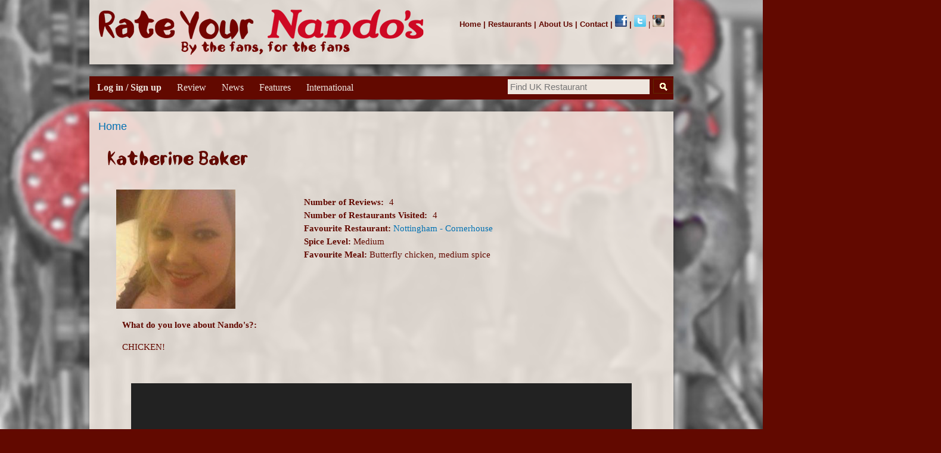

--- FILE ---
content_type: text/html; charset=utf-8
request_url: https://www.rateyournandos.com/users/katherine-baker
body_size: 13281
content:
<!DOCTYPE html>
<html lang="en" dir="ltr"

  xmlns:content="http://purl.org/rss/1.0/modules/content/"
  xmlns:dc="http://purl.org/dc/terms/"
  xmlns:foaf="http://xmlns.com/foaf/0.1/"
  xmlns:og="http://ogp.me/ns#"
  xmlns:rdfs="http://www.w3.org/2000/01/rdf-schema#"
  xmlns:sioc="http://rdfs.org/sioc/ns#"
  xmlns:sioct="http://rdfs.org/sioc/types#"
  xmlns:skos="http://www.w3.org/2004/02/skos/core#"
  xmlns:xsd="http://www.w3.org/2001/XMLSchema#">

<head>
  <meta http-equiv="Content-Type" content="text/html; charset=utf-8" />
<script src="https://www.recaptcha.net/recaptcha/api.js?hl=en" async="async" defer="defer"></script>
<meta about="/users/katherine-baker#me" typeof="foaf:Person" rel="foaf:account" resource="/users/katherine-baker" />
<meta about="/users/katherine-baker" property="foaf:name" content="Katherine Baker" />
<link rel="shortcut icon" href="https://www.rateyournandos.com/Images/chickenfavicon.ico" type="image/vnd.microsoft.icon" />
<link rel="image_src" href="https://www.rateyournandos.com/sites/default/files/pictures/users/picture-2881-1400512559.jpg" />
    <meta http-equiv="X-UA-Compatible" content="IE=edge,chrome=1">
    <meta name="MobileOptimized" content="width" />
    <meta name="HandheldFriendly" content="true" />
    <meta name="viewport" content="width=device-width, initial-scale=1.0" />
    <meta http-equiv="cleartype" content="on" />
  <title>Katherine Baker | Rate YOUR Nando's - The Nando's Review Website</title>
  <style type="text/css" media="all">
@import url("https://www.rateyournandos.com/modules/system/system.base.css?t6z0s8");
@import url("https://www.rateyournandos.com/modules/system/system.menus.css?t6z0s8");
@import url("https://www.rateyournandos.com/modules/system/system.messages.css?t6z0s8");
@import url("https://www.rateyournandos.com/modules/system/system.theme.css?t6z0s8");
</style>
<style type="text/css" media="all">
@import url("https://www.rateyournandos.com/sites/all/modules/jquery_update/replace/ui/themes/base/jquery.ui.core.css?t6z0s8");
@import url("https://www.rateyournandos.com/sites/all/modules/jquery_update/replace/ui/themes/base/jquery.ui.theme.css?t6z0s8");
@import url("https://www.rateyournandos.com/sites/all/modules/jquery_update/replace/ui/themes/base/jquery.ui.menu.css?t6z0s8");
@import url("https://www.rateyournandos.com/sites/all/modules/jquery_update/replace/ui/themes/base/jquery.ui.autocomplete.css?t6z0s8");
</style>
<style type="text/css" media="all">
@import url("https://www.rateyournandos.com/sites/all/modules/comment_notify/comment_notify.css?t6z0s8");
@import url("https://www.rateyournandos.com/modules/comment/comment.css?t6z0s8");
@import url("https://www.rateyournandos.com/modules/field/theme/field.css?t6z0s8");
@import url("https://www.rateyournandos.com/modules/node/node.css?t6z0s8");
@import url("https://www.rateyournandos.com/sites/all/modules/om_maximenu/css/om_maximenu.css?t6z0s8");
@import url("https://www.rateyournandos.com/modules/search/search.css?t6z0s8");
@import url("https://www.rateyournandos.com/sites/all/modules/views/css/views.css?t6z0s8");
</style>
<style type="text/css" media="all">
@import url("https://www.rateyournandos.com/sites/all/modules/colorbox/styles/default/colorbox_style.css?t6z0s8");
@import url("https://www.rateyournandos.com/sites/all/modules/ctools/css/ctools.css?t6z0s8");
@import url("https://www.rateyournandos.com/sites/all/modules/popup/popup.css?t6z0s8");
@import url("https://www.rateyournandos.com/sites/all/modules/search_autocomplete/css/classic.css?t6z0s8");
@import url("https://www.rateyournandos.com/sites/all/modules/openlayers/css/openlayers.css?t6z0s8");
@import url("https://www.rateyournandos.com/sites/all/modules/openlayers/plugins/behaviors/openlayers_behavior_fullscreen.css?t6z0s8");
@import url("https://www.rateyournandos.com/sites/all/modules/custom_search/custom_search.css?t6z0s8");
@import url("https://www.rateyournandos.com/sites/all/modules/om_maximenu/skin/bubble/bubble.css?t6z0s8");
@import url("https://www.rateyournandos.com/sites/all/themes/rateyournandos_responsive/ds_layouts/user/user.css?t6z0s8");
</style>
<style type="text/css" media="all">
@import url("https://www.rateyournandos.com/sites/all/themes/rateyournandos_responsive/css/layout.css?t6z0s8");
@import url("https://www.rateyournandos.com/sites/all/themes/rateyournandos_responsive/css/style.css?t6z0s8");
@import url("https://www.rateyournandos.com/sites/all/themes/rateyournandos_responsive/css/colors.css?t6z0s8");
</style>
<style type="text/css" media="print">
@import url("https://www.rateyournandos.com/sites/all/themes/rateyournandos_responsive/css/print.css?t6z0s8");
</style>
<style type="text/css" media="all">
@import url("https://www.rateyournandos.com/sites/default/files/fontyourface/font.css?t6z0s8");
@import url("https://www.rateyournandos.com/sites/default/files/fontyourface/local_fonts/Nandos-normal-normal/stylesheet.css?t6z0s8");
</style>

<!--[if lte IE 7]>
<link type="text/css" rel="stylesheet" href="https://www.rateyournandos.com/sites/all/themes/rateyournandos_responsive/css/ie.css?t6z0s8" media="all" />
<![endif]-->

<!--[if IE 6]>
<link type="text/css" rel="stylesheet" href="https://www.rateyournandos.com/sites/all/themes/rateyournandos_responsive/css/ie6.css?t6z0s8" media="all" />
<![endif]-->
  <script type="text/javascript" src="//ajax.googleapis.com/ajax/libs/jquery/1.10.2/jquery.js"></script>
<script type="text/javascript">
<!--//--><![CDATA[//><!--
window.jQuery || document.write("<script src='/sites/all/modules/jquery_update/replace/jquery/1.10/jquery.js'>\x3C/script>")
//--><!]]>
</script>
<script type="text/javascript" src="https://www.rateyournandos.com/misc/jquery-extend-3.4.0.js?v=1.10.2"></script>
<script type="text/javascript" src="https://www.rateyournandos.com/misc/jquery-html-prefilter-3.5.0-backport.js?v=1.10.2"></script>
<script type="text/javascript" src="https://www.rateyournandos.com/misc/jquery.once.js?v=1.2"></script>
<script type="text/javascript" src="https://www.rateyournandos.com/misc/drupal.js?t6z0s8"></script>
<script type="text/javascript" src="//ajax.googleapis.com/ajax/libs/jqueryui/1.10.2/jquery-ui.js"></script>
<script type="text/javascript">
<!--//--><![CDATA[//><!--
window.jQuery.ui || document.write("<script src='/sites/all/modules/jquery_update/replace/ui/ui/jquery-ui.js'>\x3C/script>")
//--><!]]>
</script>
<script type="text/javascript" src="https://www.rateyournandos.com/misc/ui/jquery.ui.position-1.13.0-backport.js?v=1.10.2"></script>
<script type="text/javascript" src="https://www.rateyournandos.com/sites/all/modules/jquery_update/replace/ui/external/jquery.cookie.js?v=67fb34f6a866c40d0570"></script>
<script type="text/javascript" src="https://www.rateyournandos.com/sites/all/modules/jquery_update/replace/jquery.form/4/jquery.form.js?v=4.2.1"></script>
<script type="text/javascript" src="https://www.rateyournandos.com/misc/ajax.js?v=7.92"></script>
<script type="text/javascript" src="https://www.rateyournandos.com/sites/all/modules/jquery_update/js/jquery_update.js?v=0.0.1"></script>
<script type="text/javascript" src="https://www.rateyournandos.com/sites/all/modules/om_maximenu/js/om_maximenu.js?t6z0s8"></script>
<script type="text/javascript" src="https://www.rateyournandos.com/sites/all/libraries/colorbox/jquery.colorbox-min.js?t6z0s8"></script>
<script type="text/javascript" src="https://www.rateyournandos.com/sites/all/modules/colorbox/js/colorbox.js?t6z0s8"></script>
<script type="text/javascript" src="https://www.rateyournandos.com/sites/all/modules/colorbox/styles/default/colorbox_style.js?t6z0s8"></script>
<script type="text/javascript" src="https://www.rateyournandos.com/sites/all/modules/popup/popup.js?t6z0s8"></script>
<script type="text/javascript" src="https://www.rateyournandos.com/sites/all/modules/search_autocomplete/js/jquery.autocomplete.js?t6z0s8"></script>
<script type="text/javascript" src="https://www.rateyournandos.com/sites/all/modules/custom_search/js/custom_search.js?t6z0s8"></script>
<script type="text/javascript" src="https://www.rateyournandos.com/sites/all/modules/openlayers/js/openlayers.js?t6z0s8"></script>
<script type="text/javascript" src="https://www.rateyournandos.com/sites/all/libraries/openlayers/OpenLayers.js?t6z0s8"></script>
<script type="text/javascript" src="https://www.rateyournandos.com/sites/all/modules/openlayers/plugins/layer_types/openlayers_layer_type_xyz.js?t6z0s8"></script>
<script type="text/javascript" src="https://www.rateyournandos.com/sites/all/modules/openlayers/plugins/behaviors/openlayers_behavior_attribution.js?t6z0s8"></script>
<script type="text/javascript" src="https://www.rateyournandos.com/sites/all/modules/openlayers/modules/openlayers_views/plugins/layer_types/openlayers_views_vector.js?t6z0s8"></script>
<script type="text/javascript" src="https://www.rateyournandos.com/sites/all/modules/openlayers/plugins/behaviors/openlayers_behavior_fullscreen.js?t6z0s8"></script>
<script type="text/javascript" src="https://www.rateyournandos.com/sites/all/modules/openlayers/plugins/behaviors/openlayers_behavior_layerswitcher.js?t6z0s8"></script>
<script type="text/javascript" src="https://www.rateyournandos.com/sites/all/modules/openlayers/plugins/behaviors/openlayers_behavior_navigation.js?t6z0s8"></script>
<script type="text/javascript" src="https://www.rateyournandos.com/sites/all/modules/openlayers/plugins/behaviors/openlayers_behavior_panzoombar.js?t6z0s8"></script>
<script type="text/javascript" src="https://www.rateyournandos.com/sites/all/modules/openlayers/plugins/behaviors/openlayers_behavior_zoomtolayer.js?t6z0s8"></script>
<script type="text/javascript" src="https://www.rateyournandos.com/sites/all/modules/proj4js/js/proj4js.js?t6z0s8"></script>
<script type="text/javascript" src="https://www.rateyournandos.com/sites/all/modules/proj4js/lib/proj4js/lib/proj4js-compressed.js?t6z0s8"></script>
<script type="text/javascript" src="https://www.rateyournandos.com/sites/all/modules/views/js/base.js?t6z0s8"></script>
<script type="text/javascript" src="https://www.rateyournandos.com/misc/progress.js?v=7.92"></script>
<script type="text/javascript" src="https://www.rateyournandos.com/sites/all/modules/ctools/js/auto-submit.js?t6z0s8"></script>
<script type="text/javascript" src="https://www.rateyournandos.com/sites/all/modules/views/js/ajax_view.js?t6z0s8"></script>
<script type="text/javascript" src="https://www.rateyournandos.com/sites/all/modules/juicebox/js/juicebox_load.js?t6z0s8"></script>
<script type="text/javascript">
<!--//--><![CDATA[//><!--

    jQuery(document).ready(function($){     
      $('#om-maximenu-main-menu li.om-leaf .om-maximenu-content').removeClass('om-maximenu-content-nofade');
      $('#om-maximenu-main-menu li.om-leaf .om-link').click(function(ev) {
        ev.stopPropagation();
        if($(this).parent().hasClass('open')) {
          $(this).parent().removeClass('open');
        }
        else {
          $('#om-maximenu-main-menu li.om-leaf').removeClass('open');
          $(this).parent().addClass('open');
        }  
        
        $(this).parent().siblings().children('.om-maximenu-content').hide();        
        $(this).siblings('.om-maximenu-content').toggle().pause();       
        return false;
      });
      $('#om-maximenu-main-menu .om-maximenu-content').click(function(ev) {
        ev.stopPropagation();
      });        
      $('html').click(function() {
        // Close any open menus.
        $('#om-maximenu-main-menu .om-maximenu-content:visible').each(function() {
          $(this).parent().removeClass('open');
          $(this).hide();
        });
      });      
    }); 
    
//--><!]]>
</script>
<script type="text/javascript" src="https://www.rateyournandos.com/sites/all/modules/captcha/captcha.js?t6z0s8"></script>
<script type="text/javascript" src="https://www.rateyournandos.com/sites/all/modules/google_analytics/googleanalytics.js?t6z0s8"></script>
<script type="text/javascript" src="https://www.rateyournandos.com/sites/default/files/googleanalytics/js?t6z0s8"></script>
<script type="text/javascript">
<!--//--><![CDATA[//><!--
window.google_analytics_uacct = "G-70W3DS2W1H";window.dataLayer = window.dataLayer || [];function gtag(){dataLayer.push(arguments)};gtag("js", new Date());gtag("set", "developer_id.dMDhkMT", true);gtag("config", "G-70W3DS2W1H", {"groups":"default","allow_ad_personalization_signals":false});
//--><!]]>
</script>
<script type="text/javascript" src="https://www.rateyournandos.com/sites/all/modules/openlayers/plugins/behaviors/openlayers_behavior_popup.js?t6z0s8"></script>
<script type="text/javascript" src="https://www.rateyournandos.com/sites/all/themes/rateyournandos_responsive/js/collapsible-menu.js?t6z0s8"></script>
<script type="text/javascript">
<!--//--><![CDATA[//><!--
jQuery.extend(Drupal.settings, {"basePath":"\/","pathPrefix":"","setHasJsCookie":0,"ajaxPageState":{"theme":"rateyournandos_responsive","theme_token":"EP4G3qJ475jDTnBWOVNLuCFjEzVhksHeCqp9gJbmXq8","jquery_version":"1.10","js":{"sites\/all\/libraries\/juicebox\/juicebox.js":1,"\/\/ajax.googleapis.com\/ajax\/libs\/jquery\/1.10.2\/jquery.js":1,"0":1,"misc\/jquery-extend-3.4.0.js":1,"misc\/jquery-html-prefilter-3.5.0-backport.js":1,"misc\/jquery.once.js":1,"misc\/drupal.js":1,"\/\/ajax.googleapis.com\/ajax\/libs\/jqueryui\/1.10.2\/jquery-ui.js":1,"1":1,"misc\/ui\/jquery.ui.position-1.13.0-backport.js":1,"sites\/all\/modules\/jquery_update\/replace\/ui\/external\/jquery.cookie.js":1,"sites\/all\/modules\/jquery_update\/replace\/jquery.form\/4\/jquery.form.js":1,"misc\/ajax.js":1,"sites\/all\/modules\/jquery_update\/js\/jquery_update.js":1,"sites\/all\/modules\/om_maximenu\/js\/om_maximenu.js":1,"sites\/all\/libraries\/colorbox\/jquery.colorbox-min.js":1,"sites\/all\/modules\/colorbox\/js\/colorbox.js":1,"sites\/all\/modules\/colorbox\/styles\/default\/colorbox_style.js":1,"sites\/all\/modules\/popup\/popup.js":1,"sites\/all\/modules\/search_autocomplete\/js\/jquery.autocomplete.js":1,"sites\/all\/modules\/custom_search\/js\/custom_search.js":1,"sites\/all\/modules\/openlayers\/js\/openlayers.js":1,"sites\/all\/libraries\/openlayers\/OpenLayers.js":1,"sites\/all\/modules\/openlayers\/plugins\/layer_types\/openlayers_layer_type_xyz.js":1,"sites\/all\/modules\/openlayers\/plugins\/behaviors\/openlayers_behavior_attribution.js":1,"sites\/all\/modules\/openlayers\/modules\/openlayers_views\/plugins\/layer_types\/openlayers_views_vector.js":1,"sites\/all\/modules\/openlayers\/plugins\/behaviors\/openlayers_behavior_fullscreen.js":1,"sites\/all\/modules\/openlayers\/plugins\/behaviors\/openlayers_behavior_layerswitcher.js":1,"sites\/all\/modules\/openlayers\/plugins\/behaviors\/openlayers_behavior_navigation.js":1,"sites\/all\/modules\/openlayers\/plugins\/behaviors\/openlayers_behavior_panzoombar.js":1,"sites\/all\/modules\/openlayers\/plugins\/behaviors\/openlayers_behavior_zoomtolayer.js":1,"sites\/all\/modules\/proj4js\/js\/proj4js.js":1,"sites\/all\/modules\/proj4js\/lib\/proj4js\/lib\/proj4js-compressed.js":1,"sites\/all\/modules\/views\/js\/base.js":1,"misc\/progress.js":1,"sites\/all\/modules\/ctools\/js\/auto-submit.js":1,"sites\/all\/modules\/views\/js\/ajax_view.js":1,"sites\/all\/modules\/juicebox\/js\/juicebox_load.js":1,"2":1,"sites\/all\/modules\/captcha\/captcha.js":1,"sites\/all\/modules\/google_analytics\/googleanalytics.js":1,"https:\/\/www.rateyournandos.com\/sites\/default\/files\/googleanalytics\/js?t6z0s8":1,"3":1,"sites\/all\/modules\/openlayers\/plugins\/behaviors\/openlayers_behavior_popup.js":1,"sites\/all\/themes\/rateyournandos_responsive\/js\/collapsible-menu.js":1},"css":{"modules\/system\/system.base.css":1,"modules\/system\/system.menus.css":1,"modules\/system\/system.messages.css":1,"modules\/system\/system.theme.css":1,"misc\/ui\/jquery.ui.core.css":1,"misc\/ui\/jquery.ui.theme.css":1,"misc\/ui\/jquery.ui.menu.css":1,"misc\/ui\/jquery.ui.autocomplete.css":1,"sites\/all\/modules\/comment_notify\/comment_notify.css":1,"modules\/comment\/comment.css":1,"modules\/field\/theme\/field.css":1,"modules\/node\/node.css":1,"sites\/all\/modules\/om_maximenu\/css\/om_maximenu.css":1,"modules\/search\/search.css":1,"modules\/user\/user.css":1,"sites\/all\/modules\/views\/css\/views.css":1,"sites\/all\/modules\/colorbox\/styles\/default\/colorbox_style.css":1,"sites\/all\/modules\/ctools\/css\/ctools.css":1,"sites\/all\/modules\/popup\/popup.css":1,"sites\/all\/modules\/search_autocomplete\/css\/classic.css":1,"sites\/all\/modules\/openlayers\/css\/openlayers.css":1,"sites\/all\/modules\/openlayers\/plugins\/behaviors\/openlayers_behavior_fullscreen.css":1,"sites\/all\/modules\/custom_search\/custom_search.css":1,"sites\/all\/modules\/om_maximenu\/skin\/bubble\/bubble.css":1,"sites\/all\/themes\/rateyournandos_responsive\/ds_layouts\/user\/user.css":1,"sites\/all\/themes\/rateyournandos_responsive\/css\/layout.css":1,"sites\/all\/themes\/rateyournandos_responsive\/css\/style.css":1,"sites\/all\/themes\/rateyournandos_responsive\/css\/colors.css":1,"sites\/all\/themes\/rateyournandos_responsive\/css\/print.css":1,"sites\/default\/files\/fontyourface\/font.css":1,"public:\/\/fontyourface\/local_fonts\/Nandos-normal-normal\/stylesheet.css":1,"public:\/\/fontyourface\/local_fonts\/nandos-normal-normal\/stylesheet.css":1,"sites\/all\/themes\/rateyournandos_responsive\/css\/ie.css":1,"sites\/all\/themes\/rateyournandos_responsive\/css\/ie6.css":1}},"colorbox":{"opacity":"0.85","current":"{current} of {total}","previous":"\u00ab Prev","next":"Next \u00bb","close":"Close","maxWidth":"98%","maxHeight":"98%","fixed":true,"mobiledetect":true,"mobiledevicewidth":"480px"},"popup":{"effects":{"show":{"default":"this.body.show();","fade":"\n        if (this.opacity){\n          this.body.fadeTo(\u0027medium\u0027,this.opacity);\n        }else{\n          this.body.fadeIn(\u0027medium\u0027);\n        }","slide-down":"this.body.slideDown(\u0027medium\u0027)","slide-down-fade":"\n        this.body.animate(\n          {\n            height:\u0027show\u0027,\n            opacity:(this.opacity ? this.opacity : \u0027show\u0027)\n          }, \u0027medium\u0027\n        );"},"hide":{"default":"this.body.hide();","fade":"this.body.fadeOut(\u0027medium\u0027);","slide-down":"this.body.slideUp(\u0027medium\u0027);","slide-down-fade":"\n        this.body.animate(\n          {\n            height:\u0027hide\u0027,\n            opacity:\u0027hide\u0027\n          }, \u0027medium\u0027\n        );"}},"linger":"250","delay":0},"search_autocomplete":{"form3":{"selector":"#edit-search-block-form--2","minChars":"1","max_sug":"10","no_results":"-- no results --","type":"1","datas":"https:\/\/www.rateyournandos.com\/uk-branch-autocomplete?filter=","fid":"3","theme":"classic","auto_submit":"1","auto_redirect":"1"}},"custom_search":{"form_target":"_self","solr":0},"proj4js":[["EPSG:3857","+proj=merc +a=6378137 +b=6378137 +lat_ts=0.0 +lon_0=0.0 +x_0=0.0 +y_0=0 +k=1.0 +units=m +nadgrids=@null +wktext  +no_defs"]],"openlayers":{"maps":{"openlayers-map":{"width":"auto","height":"550px","image_path":"sites\/all\/modules\/openlayers\/themes\/default_dark\/img\/","css_path":"sites\/all\/modules\/openlayers\/themes\/default_dark\/style.css","proxy_host":"","hide_empty_map":0,"center":{"initial":{"centerpoint":"-3.2519225822785, 53.965103768523","zoom":"7"},"restrict":{"restrictextent":0,"restrictedExtent":""}},"behaviors":{"openlayers_behavior_attribution":{"separator":""},"openlayers_behavior_fullscreen":{"activated":0},"openlayers_behavior_layerswitcher":{"ascending":1,"sortBaseLayer":"0","roundedCorner":1,"roundedCornerColor":"#222222","maximizeDefault":0,"div":"","layerswitcher":""},"openlayers_behavior_navigation":{"zoomWheelEnabled":1,"zoomBoxEnabled":1,"documentDrag":0,"navigation":""},"openlayers_behavior_panzoombar":{"zoomWorldIcon":0,"panIcons":1},"openlayers_behavior_popup":{"layers":{"user_map_openlayers_3":"user_map_openlayers_3","user_map_openlayers_2":"user_map_openlayers_2","user_map_openlayers_1":"user_map_openlayers_1","user_map_openlayers_4":"user_map_openlayers_4"},"popupAtPosition":"mouse","panMapIfOutOfView":0,"keepInMap":1},"openlayers_behavior_zoomtolayer":{"zoomtolayer":{"user_map_openlayers_3":"user_map_openlayers_3","user_map_openlayers_2":"user_map_openlayers_2","user_map_openlayers_1":"user_map_openlayers_1","user_map_openlayers_4":"user_map_openlayers_4","google_normal_user":0},"point_zoom_level":"15","zoomtolayer_scale":"1"}},"default_layer":"osm_mapnik","layers":{"osm_mapnik":{"isBaseLayer":true,"attribution":"\u0026copy;\u003Ca href=\u0022http:\/\/creativecommons.org\/licenses\/by-sa\/2.0\/\u0022\u003ECCBYSA\u003C\/a\u003E \u003Ca href=\u0022http:\/\/www.openstreetmap.org\/copyright\u0022\u003E\u0026copy; OpenStreetMap contributors\u003C\/a\u003E","projection":"EPSG:3857","layer_type":"openlayers_layer_type_xyz","url":"http:\/\/tile.openstreetmap.org\/${z}\/${x}\/${y}.png","wrapDateLine":true,"layer_handler":"xyz","sphericalMercator":true,"zoomOffset":0,"resolutions":[156543.03390000000945292413234710693359375,78271.516950000004726462066173553466796875,39135.7584750000023632310330867767333984375,19567.87923750000118161551654338836669921875,9783.939618750000590807758271694183349609375,4891.9698093750002954038791358470916748046875,2445.98490468750014770193956792354583740234375,1222.992452343750073850969783961772918701171875,611.4962261718750369254848919808864593505859375,305.74811308593751846274244599044322967529296875,152.874056542968759231371222995221614837646484375,76.4370282714843796156856114976108074188232421875,38.21851413574218980784280574880540370941162109375,19.109257067871094903921402874402701854705810546875,9.5546285339355474519607014372013509273529052734375,4.77731426696777372598035071860067546367645263671875,2.388657133483886862990175359300337731838226318359375,1.1943285667419434314950876796501688659191131591796875],"serverResolutions":[156543.03390000000945292413234710693359375,78271.516950000004726462066173553466796875,39135.7584750000023632310330867767333984375,19567.87923750000118161551654338836669921875,9783.939618750000590807758271694183349609375,4891.9698093750002954038791358470916748046875,2445.98490468750014770193956792354583740234375,1222.992452343750073850969783961772918701171875,611.4962261718750369254848919808864593505859375,305.74811308593751846274244599044322967529296875,152.874056542968759231371222995221614837646484375,76.4370282714843796156856114976108074188232421875,38.21851413574218980784280574880540370941162109375,19.109257067871094903921402874402701854705810546875,9.5546285339355474519607014372013509273529052734375,4.77731426696777372598035071860067546367645263671875,2.388657133483886862990175359300337731838226318359375,1.1943285667419434314950876796501688659191131591796875,0.59716428337097171574754383982508443295955657958984375,0.298582141697406766578382075749686919152736663818359375,0.1492910708487033832891910378748434595763683319091796875,0.07464553542435169164459551893742172978818416595458984375],"base_url":null,"transitionEffect":"resize","weight":0,"title":"OSM Mapnik"},"user_map_openlayers_1":{"layer_type":"openlayers_views_vector","projection":"EPSG:4326","baselayer":false,"type":"Vector","url":[],"options":[],"events":[],"views":{"view":"user_map","display":"openlayers_1"},"layer_handler":"openlayers_views_vector","isBaseLayer":false,"vector":true,"features":[{"projection":"EPSG:4326","attributes":{"name":"\u003Cdiv\u003E        \u003Cspan\u003E\u003Ca href=\u0022\/restaurant\/dudley\u0022\u003EDudley\u003C\/a\u003E\u003C\/span\u003E  \u003C\/div\u003E","description":"\u003Cdiv class=\u0022views-field views-field-field-computed-average-rating\u0022\u003E        \u003Cdiv class=\u0022field-content\u0022\u003E4.37 \/ 5\u003C\/div\u003E  \u003C\/div\u003E  \n  \u003Cspan class=\u0022views-field views-field-field-address-1\u0022\u003E        \u003Cspan class=\u0022field-content\u0022\u003EBirmingham Road\u003C\/span\u003E  \u003C\/span\u003E      \u003Cbr\u003E  \n  \u003Cspan class=\u0022views-field views-field-field-postcode\u0022\u003E        \u003Cspan class=\u0022field-content\u0022\u003EDY1 4TB\u003C\/span\u003E  \u003C\/span\u003E      \u003Cbr\u003E  \n  \u003Cspan class=\u0022views-field views-field-field-telephone\u0022\u003E        \u003Cspan class=\u0022field-content\u0022\u003E01384 254018 \u003C\/span\u003E  \u003C\/span\u003E"},"wkt":"POINT (-2.070215823 52.5133357)"},{"projection":"EPSG:4326","attributes":{"name":"\u003Cdiv\u003E        \u003Cspan\u003E\u003Ca href=\u0022\/restaurant\/covent-garden\u0022\u003ECovent Garden\u003C\/a\u003E\u003C\/span\u003E  \u003C\/div\u003E","description":"\u003Cdiv class=\u0022views-field views-field-field-computed-average-rating\u0022\u003E        \u003Cdiv class=\u0022field-content\u0022\u003E3.61 \/ 5\u003C\/div\u003E  \u003C\/div\u003E  \n  \u003Cspan class=\u0022views-field views-field-field-address-1\u0022\u003E        \u003Cspan class=\u0022field-content\u0022\u003E66-68 Chandos Place\u003C\/span\u003E  \u003C\/span\u003E      \u003Cbr\u003E  \n  \u003Cspan class=\u0022views-field views-field-field-postcode\u0022\u003E        \u003Cspan class=\u0022field-content\u0022\u003EWC2N 4HG\u003C\/span\u003E  \u003C\/span\u003E      \u003Cbr\u003E  \n  \u003Cspan class=\u0022views-field views-field-field-telephone\u0022\u003E        \u003Cspan class=\u0022field-content\u0022\u003E020 7836 4719\u003C\/span\u003E  \u003C\/span\u003E"},"wkt":"POINT (-0.124497 51.510262)"},{"projection":"EPSG:4326","attributes":{"name":"\u003Cdiv\u003E        \u003Cspan\u003E\u003Ca href=\u0022\/restaurant\/nottingham-cornerhouse\u0022\u003ENottingham - Cornerhouse\u003C\/a\u003E\u003C\/span\u003E  \u003C\/div\u003E","description":"\u003Cdiv class=\u0022views-field views-field-field-computed-average-rating\u0022\u003E        \u003Cdiv class=\u0022field-content\u0022\u003E3.79 \/ 5\u003C\/div\u003E  \u003C\/div\u003E  \n  \u003Cspan class=\u0022views-field views-field-field-address-1\u0022\u003E        \u003Cspan class=\u0022field-content\u0022\u003EThe Cornerhouse\u003C\/span\u003E  \u003C\/span\u003E      \u003Cbr\u003E  \n  \u003Cspan class=\u0022views-field views-field-field-postcode\u0022\u003E        \u003Cspan class=\u0022field-content\u0022\u003ENG1 4DB\u003C\/span\u003E  \u003C\/span\u003E      \u003Cbr\u003E  \n  \u003Cspan class=\u0022views-field views-field-field-telephone\u0022\u003E        \u003Cspan class=\u0022field-content\u0022\u003E0115 950 5252\u003C\/span\u003E  \u003C\/span\u003E"},"wkt":"POINT (-1.150224347 52.95580218)"},{"projection":"EPSG:4326","attributes":{"name":"\u003Cdiv\u003E        \u003Cspan\u003E\u003Ca href=\u0022\/restaurant\/kingston\u0022\u003EKingston\u003C\/a\u003E\u003C\/span\u003E  \u003C\/div\u003E","description":"\u003Cdiv class=\u0022views-field views-field-field-computed-average-rating\u0022\u003E        \u003Cdiv class=\u0022field-content\u0022\u003E4.25 \/ 5\u003C\/div\u003E  \u003C\/div\u003E  \n  \u003Cspan class=\u0022views-field views-field-field-address-1\u0022\u003E        \u003Cspan class=\u0022field-content\u0022\u003E37-38 High Street\u003C\/span\u003E  \u003C\/span\u003E      \u003Cbr\u003E  \n  \u003Cspan class=\u0022views-field views-field-field-postcode\u0022\u003E        \u003Cspan class=\u0022field-content\u0022\u003EKT1 1LQ\u003C\/span\u003E  \u003C\/span\u003E      \u003Cbr\u003E  \n  \u003Cspan class=\u0022views-field views-field-field-telephone\u0022\u003E        \u003Cspan class=\u0022field-content\u0022\u003E020 8296 9540\u003C\/span\u003E  \u003C\/span\u003E"},"wkt":"POINT (-0.3077 51.40698)"}],"title":"Map of reviewed branches:","weight":0},"user_map_openlayers_2":{"layer_type":"openlayers_views_vector","projection":"EPSG:4326","baselayer":false,"type":"Vector","url":[],"options":[],"events":[],"views":{"view":"user_map","display":"openlayers_2"},"layer_handler":"openlayers_views_vector","isBaseLayer":false,"vector":true,"features":[],"title":"Map of reviewed branches:","weight":0},"user_map_openlayers_3":{"layer_handler":"openlayers_views_vector","layer_type":"openlayers_views_vector","projection":"EPSG:4326","isBaseLayer":false,"vector":true,"type":"Vector","url":[],"options":{"rendererOptions":{"yOrdering":true}},"events":[],"views":{"view":"user_map","display":"openlayers_3"},"features":[],"title":"Map of reviewed branches:","weight":0},"user_map_openlayers_4":{"layer_handler":"openlayers_views_vector","layer_type":"openlayers_views_vector","projection":"EPSG:4326","isBaseLayer":false,"vector":true,"type":"Vector","url":[],"options":{"rendererOptions":{"yOrdering":true}},"events":[],"views":{"view":"user_map","display":"openlayers_4"},"features":[],"title":"Map of reviewed branches:","weight":0}},"layer_weight":{"branch_map_international_openlayers_1":"0","uk_map_openlayers_7":"0","user_map_openlayers_1":"0","user_map_openlayers_2":"0","user_map_openlayers_3":"0","closest_nando_s_map_openlayers_1":"0","uk_map_openlayers_14":"0","uk_map_openlayers_13":"0","uk_map_openlayers_12":"0","uk_map_openlayers_11":"0","uk_map_openlayers_10":"0","uk_map_openlayers_9":"0","uk_map_openlayers_8":"0","uk_map_openlayers_6":"0","branch_map_openlayers_1":"0","uk_map_openlayers_5":"0","uk_map_openlayers_4":"0","uk_map_openlayers_3":"0","uk_map_openlayers_2":"0","uk_map_openlayers_1":"0","openlayers_kml_example":"0","openlayers_geojson_picture_this":"0","halal_map_openlayers_1":"0","geofield_formatter":"0","closest_nando_s_uk_openlayers_1":"0","clone_of_uk_map_openlayers_6":"0","user_map_openlayers_4":"0"},"layer_styles":{"branch_map_international_openlayers_1":"default","branch_map_openlayers_1":"default","clone_of_uk_map_openlayers_6":"default","closest_nando_s_uk_openlayers_1":"default","geofield_formatter":"default","halal_map_openlayers_1":"default","openlayers_geojson_picture_this":"default","openlayers_kml_example":"default","uk_map_openlayers_1":"default","uk_map_openlayers_2":"default","uk_map_openlayers_3":"default","uk_map_openlayers_4":"default","uk_map_openlayers_5":"default","uk_map_openlayers_6":"default","uk_map_openlayers_7":"default","uk_map_openlayers_8":"default","uk_map_openlayers_9":"default","uk_map_openlayers_10":"default","uk_map_openlayers_11":"default","uk_map_openlayers_12":"default","uk_map_openlayers_13":"default","uk_map_openlayers_14":"default","closest_nando_s_map_openlayers_1":"default","user_map_openlayers_3":"nandos_chicken","user_map_openlayers_2":"nandos_chicken","user_map_openlayers_1":"nandos_chicken","user_map_openlayers_4":"nandos_chicken"},"layer_styles_select":{"branch_map_international_openlayers_1":"select","branch_map_openlayers_1":"select","clone_of_uk_map_openlayers_6":"select","closest_nando_s_uk_openlayers_1":"select","geofield_formatter":"select","halal_map_openlayers_1":"select","openlayers_geojson_picture_this":"select","openlayers_kml_example":"select","uk_map_openlayers_1":"default","uk_map_openlayers_2":"select","uk_map_openlayers_3":"select","uk_map_openlayers_4":"select","uk_map_openlayers_5":"select","uk_map_openlayers_6":"select","uk_map_openlayers_7":"select","uk_map_openlayers_8":"select","uk_map_openlayers_9":"select","uk_map_openlayers_10":"select","uk_map_openlayers_11":"select","uk_map_openlayers_12":"select","uk_map_openlayers_13":"select","uk_map_openlayers_14":"select","closest_nando_s_map_openlayers_1":"select","user_map_openlayers_3":"nandos_chicken","user_map_openlayers_2":"nandos_chicken","user_map_openlayers_1":"nandos_chicken","user_map_openlayers_4":"nandos_chicken"},"layer_styles_temporary":{"branch_map_international_openlayers_1":"temporary","branch_map_openlayers_1":"temporary","clone_of_uk_map_openlayers_6":"temporary","closest_nando_s_uk_openlayers_1":"temporary","geofield_formatter":"temporary","halal_map_openlayers_1":"temporary","openlayers_geojson_picture_this":"temporary","openlayers_kml_example":"temporary","uk_map_openlayers_1":"temporary","uk_map_openlayers_2":"temporary","uk_map_openlayers_3":"temporary","uk_map_openlayers_4":"temporary","uk_map_openlayers_5":"temporary","uk_map_openlayers_6":"temporary","uk_map_openlayers_7":"temporary","uk_map_openlayers_8":"temporary","uk_map_openlayers_9":"temporary","uk_map_openlayers_10":"temporary","uk_map_openlayers_11":"temporary","uk_map_openlayers_12":"temporary","uk_map_openlayers_13":"temporary","uk_map_openlayers_14":"temporary","closest_nando_s_map_openlayers_1":"temporary","user_map_openlayers_3":"temporary","user_map_openlayers_2":"temporary","user_map_openlayers_1":"temporary","user_map_openlayers_4":"temporary"},"layer_activated":{"user_map_openlayers_3":"user_map_openlayers_3","user_map_openlayers_2":"user_map_openlayers_2","user_map_openlayers_1":"user_map_openlayers_1","user_map_openlayers_4":"user_map_openlayers_4","branch_map_international_openlayers_1":0,"branch_map_openlayers_1":0,"clone_of_uk_map_openlayers_6":0,"closest_nando_s_uk_openlayers_1":0,"geofield_formatter":0,"halal_map_openlayers_1":0,"openlayers_geojson_picture_this":0,"openlayers_kml_example":0,"uk_map_openlayers_1":0,"uk_map_openlayers_2":0,"uk_map_openlayers_3":0,"uk_map_openlayers_4":0,"uk_map_openlayers_5":0,"uk_map_openlayers_6":0,"uk_map_openlayers_7":0,"uk_map_openlayers_8":0,"uk_map_openlayers_9":0,"uk_map_openlayers_10":0,"uk_map_openlayers_11":0,"uk_map_openlayers_12":0,"uk_map_openlayers_13":0,"uk_map_openlayers_14":0,"closest_nando_s_map_openlayers_1":0},"layer_switcher":{"user_map_openlayers_1":0,"user_map_openlayers_2":0,"user_map_openlayers_3":0,"user_map_openlayers_4":0,"branch_map_international_openlayers_1":0,"branch_map_openlayers_1":0,"clone_of_uk_map_openlayers_6":0,"closest_nando_s_uk_openlayers_1":0,"geofield_formatter":0,"halal_map_openlayers_1":0,"openlayers_geojson_picture_this":0,"openlayers_kml_example":0,"uk_map_openlayers_1":0,"uk_map_openlayers_2":0,"uk_map_openlayers_3":0,"uk_map_openlayers_4":0,"uk_map_openlayers_5":0,"uk_map_openlayers_6":0,"uk_map_openlayers_7":0,"uk_map_openlayers_8":0,"uk_map_openlayers_9":0,"uk_map_openlayers_10":0,"uk_map_openlayers_11":0,"uk_map_openlayers_12":0,"uk_map_openlayers_13":0,"uk_map_openlayers_14":0,"closest_nando_s_map_openlayers_1":0},"projection":"EPSG:3857","displayProjection":"EPSG:4326","styles":{"default":{"pointRadius":"6","fillColor":"#888888","strokeColor":"#222222","strokeWidth":"4","fillOpacity":"0.5","strokeOpacity":"0.7"},"select":{"pointRadius":"6","fillColor":"#888888","strokeColor":"#222222","strokeWidth":"4","fillOpacity":"0.5","strokeOpacity":"0.7"},"temporary":{"pointRadius":"6","fillColor":"#888888","strokeColor":"#222222","strokeWidth":"4","fillOpacity":"0.5","strokeOpacity":"0.7"},"nandos_chicken":{"externalGraphic":"http:\/\/www.rateyournandos.com\/Images\/chicken.gif","pointRadius":25,"fillColor":"#EE9900","strokeColor":"#EE9900","strokeWidth":1,"fillOpacity":1,"strokeOpacity":1,"strokeLinecap":"round","strokeDashstyle":"solid","cursor":"cursor: \u0022crosshair\u0022","graphicWidth":50,"graphicHeight":45,"graphicOpacity":1,"labelAlign":"cm"}},"map_name":"user_map","id":"openlayers-map","maxExtent":[-20037508.3399999998509883880615234375,-20037508.3399999998509883880615234375,20037508.3399999998509883880615234375,20037508.3399999998509883880615234375],"errors":false}}},"urlIsAjaxTrusted":{"\/users\/katherine-baker":true,"\/views\/ajax":true,"\/users\/katherine-baker?destination=user\/2881":true},"views":{"ajax_path":"\/views\/ajax","ajaxViews":{"views_dom_id:5f5f5653b8308b7d864ada7a04818287":{"view_name":"user_branch_visited","view_display_id":"entity_view_1","view_args":"2881","view_path":"user\/2881","view_base_path":"user\/2881","view_dom_id":"5f5f5653b8308b7d864ada7a04818287","pager_element":0},"views_dom_id:107dbaab5833cacae9704f6250bf20dc":{"view_name":"user_branch_visited","view_display_id":"entity_view_4","view_args":"2881","view_path":"user\/2881","view_base_path":"user\/2881","view_dom_id":"107dbaab5833cacae9704f6250bf20dc","pager_element":0},"views_dom_id:345aee816a549cd2e06bcbcc6a683140":{"view_name":"user_competition_wins","view_display_id":"entity_view_2","view_args":"2881","view_path":"user\/2881","view_base_path":"user\/2881","view_dom_id":"345aee816a549cd2e06bcbcc6a683140","pager_element":0}}},"juicebox":{"viewsstyle--user-photo-gallery--entity-view-1--2881":{"configUrl":"\/juicebox\/xml\/viewsstyle\/user_photo_gallery\/entity_view_1\/2881?checksum=533c2299278c95394b182f45b0d888ec","containerId":"viewsstyle--user-photo-gallery--entity-view-1--2881","gallerywidth":"100%","galleryheight":"500px","backgroundcolor":"#222222"}},"googleanalytics":{"account":["G-70W3DS2W1H"],"trackOutbound":1,"trackMailto":1,"trackDownload":1,"trackDownloadExtensions":"7z|aac|arc|arj|asf|asx|avi|bin|csv|doc(x|m)?|dot(x|m)?|exe|flv|gif|gz|gzip|hqx|jar|jpe?g|js|mp(2|3|4|e?g)|mov(ie)?|msi|msp|pdf|phps|png|ppt(x|m)?|pot(x|m)?|pps(x|m)?|ppam|sld(x|m)?|thmx|qtm?|ra(m|r)?|sea|sit|tar|tgz|torrent|txt|wav|wma|wmv|wpd|xls(x|m|b)?|xlt(x|m)|xlam|xml|z|zip","trackColorbox":1}});
//--><!]]>
</script>
  <!--[if (gte IE 6)&(lte IE 8)]>
    <script src="//sites/all/themes/rateyournandos_responsive/js/selectivizr-min.js"></script>
  <![endif]-->
  <!--[if lt IE 9]>
    <script src="//sites/all/themes/rateyournandos_responsive/js/html5-respond.js"></script>
  <![endif]-->
</head>
<body class="html not-front not-logged-in no-sidebars page-user page-user- page-user-2881 featured" >
  <div id="skip-link">
    <a href="#main-content" class="element-invisible element-focusable">Skip to main content</a>
  </div>
    <div id="page-wrapper"><div id="page">

  <div id="header" class="without-secondary-menu"><div class="section clearfix">

          <a href="/" title="Home" rel="home" id="logo">
        <img src="https://www.rateyournandos.com/sites/default/files/rate-your-nandos-logo-fansite.png" alt="Home" />
      </a>
    
          <div id="name-and-slogan" class="element-invisible">

                              <div id="site-name" class="element-invisible">
              <strong>
                <a href="/" title="Home" rel="home"><span>Rate YOUR Nando's - The Nando's Review Website</span></a>
              </strong>
            </div>
                  
        
      </div> <!-- /#name-and-slogan -->
    
      <div class="region region-header">
    <div id="block-block-16" class="block block-block">

    
  <div class="content">
    <b><a href="/homepage">Home</a> | <a href="/restaurants">Restaurants</a> | <a href="/about-us">About Us</a> | <a href="/contact">Contact</a> | <a href="https://www.facebook.com/rateyournandos"><img src="/Images/Icons/flogo.png" alt="Rate Your Nando's Facebook" width="20" height="20"></a> | <a href="https://www.twitter.com/rateyournandos"><img src="/Images/Icons/twitter.png" alt="Rate Your Nando's Twitter" width="20" height="20"></a></b> | <a href="https://www.instagram.com/rateyournandos"><img src="/Images/Icons/nandos-instagram.png" alt="Rate Your Nando's Instagram" width="20" height="20"></a></b>  </div>
</div>
  </div>

    
    
  </div></div> <!-- /.section, /#header -->

  
      <div id="featured"><div class="section clearfix">
        <div class="region region-featured">
    <div id="block-search-form" class="block block-search">

    
  <div class="content">
    <form class="search-form" role="search" action="/users/katherine-baker" method="post" id="search-block-form" accept-charset="UTF-8"><div><div class="container-inline">
      <h2 class="element-invisible">Search form</h2>
    <div class="form-item form-type-textfield form-item-search-block-form">
  <input title="Enter the terms you wish to search for." class="custom-search-box form-text" placeholder="Find UK Restaurant" type="text" id="edit-search-block-form--2" name="search_block_form" value="" size="29" maxlength="128" />
</div>
<div class="form-actions form-wrapper" id="edit-actions"><input type="submit" id="edit-submit" name="op" value="Search" class="form-submit" /></div><input type="hidden" name="form_build_id" value="form-mR6T4FC8koEijPDsNIYiANsFr_iZF3fyu61aEl6wf-s" />
<input type="hidden" name="form_id" value="search_block_form" />
</div>
</div></form>  </div>
</div>
<div id="block-om-maximenu-om-maximenu-1" class="block block-om-maximenu">

    
  <div class="content">
     

  <div id="om-maximenu-main-menu" class="om-maximenu om-maximenu-bubble om-maximenu-block om-maximenu-row om-maximenu-block-down code-om-u1-1168834799">     
            

<div id="om-menu-main-menu-ul-wrapper" class="om-menu-ul-wrapper">
  <ul id="om-menu-main-menu" class="om-menu">
                  

   
  <li id="om-leaf-om-u1-1168834799-6" class="om-leaf first leaf-log-in-sign-up leaf-role-anonymous-user">   
    <span class="om-link  link-log-in-sign-up" >Log in / Sign up</span>      
  <div class="om-maximenu-content om-maximenu-content-nofade closed">
    <div class="om-maximenu-top">
      <div class="om-maximenu-top-left"></div>
      <div class="om-maximenu-top-right"></div>
    </div><!-- /.om-maximenu-top --> 
    <div class="om-maximenu-middle">
      <div class="om-maximenu-middle-left">
        <div class="om-maximenu-middle-right">
           

<div class="block block-user block-user-id-login first last">           
      <div class="content"><form action="/users/katherine-baker?destination=user/2881" method="post" id="user-login-form" accept-charset="UTF-8"><div><div class="form-item form-type-textfield form-item-name">
  <label for="edit-name">Username <span class="form-required" title="This field is required.">*</span></label>
 <input type="text" id="edit-name" name="name" value="" size="15" maxlength="60" class="form-text required" />
</div>
<div class="form-item form-type-password form-item-pass">
  <label for="edit-pass">Password <span class="form-required" title="This field is required.">*</span></label>
 <input type="password" id="edit-pass" name="pass" size="15" maxlength="128" class="form-text required" />
</div>
<input type="hidden" name="form_build_id" value="form-aiso-x9EdtBeU-I6uDYIdcKjZmE-cKHQrDs1CBpRzVU" />
<input type="hidden" name="form_id" value="user_login_block" />
 
	<p style="margin: 0 0 0;">Click the Facebook Connect button and be reviewing in seconds. Every review automatically enters our monthly competition.<p>
	<a class="facebook-action-connect" rel="nofollow" href="https://www.rateyournandos.com/nandoer/simple-fb-connect"><img src="/sites/default/files/fb-connect-large.png" alt="" width="200px" /></a><br>
	<p style="margin: 0 0 0;">No Facebook? <a href="/nandoer/register" title="Create new account.">Create new account</a> </p>
	<a href="/nandoer/password" title="Request new password via e-mail.">Forgotten Password<br></a>
	<fieldset class="captcha form-wrapper"><legend><span class="fieldset-legend">CAPTCHA</span></legend><div class="fieldset-wrapper"><div class="fieldset-description">This question is for testing whether or not you are a human visitor and to prevent automated spam submissions.</div><input type="hidden" name="captcha_sid" value="173825833" />
<input type="hidden" name="captcha_token" value="2381c51af8093a0e3e76814bb3c4adf1" />
<input type="hidden" name="captcha_response" value="Google no captcha" />
<div class="g-recaptcha" data-sitekey="6LduVPgUAAAAAFfsp3GBP8VBSWMPR5xPSx8__Qj5" data-theme="light" data-type="image" data-size="compact"></div><noscript>
  <div style="width: 302px; height: 352px;">
    <div style="width: 302px; height: 352px; position: relative;">
      <div style="width: 302px; height: 352px; position: absolute;">
        <iframe src="https://www.recaptcha.net/recaptcha/api/fallback?k=6LduVPgUAAAAAFfsp3GBP8VBSWMPR5xPSx8__Qj5&amp;hl=en" frameborder="0" scrolling="no" style="width: 302px; height:352px; border-style: none;"></iframe>
      </div>
      <div style="width: 250px; height: 80px; position: absolute; border-style: none; bottom: 21px; left: 25px; margin: 0px; padding: 0px; right: 25px;">
        <textarea id="g-recaptcha-response" name="g-recaptcha-response" class="g-recaptcha-response" style="width: 250px; height: 80px; border: 1px solid #c1c1c1; margin: 0px; padding: 0px; resize: none;" value=""></textarea>
      </div>
    </div>
  </div>
</noscript>
<input type="hidden" name="captcha_cacheable" value="1" />
</div></fieldset>
<div class="form-actions form-wrapper" id="edit-actions--2"><input type="submit" id="edit-submit--2" name="op" value="Log in" class="form-submit" /></div></div></form></div>
  </div><!-- /.block -->





          <div class="om-clearfix"></div>
        </div><!-- /.om-maximenu-middle-right --> 
      </div><!-- /.om-maximenu-middle-left --> 
    </div><!-- /.om-maximenu-middle --> 
    <div class="om-maximenu-bottom">
      <div class="om-maximenu-bottom-left"></div>
      <div class="om-maximenu-bottom-right"></div>
    </div><!-- /.om-maximenu-bottom -->  
    <div class="om-maximenu-arrow"></div>
    <div class="om-maximenu-open">
      <input type="checkbox" value="" />
      Stay    </div><!-- /.om-maximenu-open -->  
  </div><!-- /.om-maximenu-content -->  
 

      
  </li>
  
    
  

  
          
                  

   
  <li id="om-leaf-om-u1-1168834799-7" class="om-leaf leaf-review">   
    <a  class="om-link  link-review" href="/review">Review</a>      
 

      
  </li>
  
    
  

  
          
                  

   
  <li id="om-leaf-om-u1-1168834799-2" class="om-leaf leaf-news">   
    <span class="om-link  link-news" >News</span>      
  <div class="om-maximenu-content om-maximenu-content-nofade closed">
    <div class="om-maximenu-top">
      <div class="om-maximenu-top-left"></div>
      <div class="om-maximenu-top-right"></div>
    </div><!-- /.om-maximenu-top --> 
    <div class="om-maximenu-middle">
      <div class="om-maximenu-middle-left">
        <div class="om-maximenu-middle-right">
           

<div class="block block-block block-block-id-26 first last">           
      <div class="content"><style>
<!--/*--><![CDATA[/* ><!--*/

.newsHover a { display: block; width: 250px; height: 40px; background-size: 106%; background-image: url(/Images/Homepage-Banners/Banner-5-Nandos-News.png); }
.newsHover a:hover { display: block; background-image: url(/Images/Homepage-Banners/Banner-5-Nandos-News.png); }
.openingHover a { display: block; width: 250px; height: 40px; background-size: 106%; background-image: url(/Images/Homepage-Banners/Banner-23-Opening-Soon-And-Rumoured.png); }
.openingHover a:hover { display: block; background-image: url(/Images/Homepage-Banners/Banner-23-Opening-Soon-And-Rumoured.png); }

/*--><!]]>*/
</style><div class="newsHover"><a href="/news"></a></div>
<div class="openingHover"><a href="/restaurants/opening-soon-rumours"></a></div>
</div>
  </div><!-- /.block -->





          <div class="om-clearfix"></div>
        </div><!-- /.om-maximenu-middle-right --> 
      </div><!-- /.om-maximenu-middle-left --> 
    </div><!-- /.om-maximenu-middle --> 
    <div class="om-maximenu-bottom">
      <div class="om-maximenu-bottom-left"></div>
      <div class="om-maximenu-bottom-right"></div>
    </div><!-- /.om-maximenu-bottom -->  
    <div class="om-maximenu-arrow"></div>
    <div class="om-maximenu-open">
      <input type="checkbox" value="" />
      Stay    </div><!-- /.om-maximenu-open -->  
  </div><!-- /.om-maximenu-content -->  
 

      
  </li>
  
    
  

  
          
                  

   
  <li id="om-leaf-om-u1-1168834799-3" class="om-leaf leaf-features">   
    <span class="om-link  link-features" >Features</span>      
  <div class="om-maximenu-content om-maximenu-content-nofade closed">
    <div class="om-maximenu-top">
      <div class="om-maximenu-top-left"></div>
      <div class="om-maximenu-top-right"></div>
    </div><!-- /.om-maximenu-top --> 
    <div class="om-maximenu-middle">
      <div class="om-maximenu-middle-left">
        <div class="om-maximenu-middle-right">
           

<div class="block block-block block-block-id-27 first last">           
      <div class="content"><style>
.competitionHover a { display: block; width: 250px; height: 40px; background-size: 106%; background-image: url(/Images/Homepage-Banners/Banner-4-Monthly-Competition.png); }
.competitionHover a:hover { display: block; background-image: url(/Images/Homepage-Banners/Banner-4-Monthly-Competition.png); }
.eventsHover a { display: block; width: 250px; height: 40px; background-size: 106%; background-image: url(/Images/Homepage-Banners/Banner-19-Reviewer-Events.png); }
.eventsHover a:hover { display: block; background-image: url(/Images/Homepage-Banners/Banner-19-Reviewer-Events.png); }
.photosHover a { display: block; width: 250px; height: 40px; background-size: 106%;  background-image: url(/Images/Homepage-Banners/Banner-25-Photo-Gallery.png); }
.photosHover a:hover { display: block; background-image: url(/Images/Homepage-Banners/Banner-25-Photo-Gallery.png); }
.historyHover a { display: block; width: 250px; height: 40px; background-size: 106%; background-image: url(/Images/Homepage-Banners/Banner-7-Nandos-History.png); }
.historyHover a:hover { display: block; background-image: url(/Images/Homepage-Banners/Banner-7-Nandos-History.png); }
.statisticsHover a { display: block; width: 250px; height: 40px; background-size: 106%;  background-image: url(/Images/Homepage-Banners/Banner-8-Statistics.png); }
.statisticsHover a:hover { display: block; background-image: url(/Images/Homepage-Banners/Banner-8-Statistics.png); }
</style>

<div class="photosHover"><a href="/photos"></a></div>
<div class="historyHover"><a href="/nandos-history"></a></div>
<div class="statisticsHover"><a href="/nandos-statistics"></a></div>
<div class="competitionHover"><a href="/competition"></a></div>
<div class="eventsHover"><a href="/events"></a></div></div>
  </div><!-- /.block -->





          <div class="om-clearfix"></div>
        </div><!-- /.om-maximenu-middle-right --> 
      </div><!-- /.om-maximenu-middle-left --> 
    </div><!-- /.om-maximenu-middle --> 
    <div class="om-maximenu-bottom">
      <div class="om-maximenu-bottom-left"></div>
      <div class="om-maximenu-bottom-right"></div>
    </div><!-- /.om-maximenu-bottom -->  
    <div class="om-maximenu-arrow"></div>
    <div class="om-maximenu-open">
      <input type="checkbox" value="" />
      Stay    </div><!-- /.om-maximenu-open -->  
  </div><!-- /.om-maximenu-content -->  
 

      
  </li>
  
    
  

  
          
                  

   
  <li id="om-leaf-om-u1-1168834799-5" class="om-leaf last leaf-international">   
    <span class="om-link  link-international" >International</span>      
  <div class="om-maximenu-content om-maximenu-content-nofade closed">
    <div class="om-maximenu-top">
      <div class="om-maximenu-top-left"></div>
      <div class="om-maximenu-top-right"></div>
    </div><!-- /.om-maximenu-top --> 
    <div class="om-maximenu-middle">
      <div class="om-maximenu-middle-left">
        <div class="om-maximenu-middle-right">
           

<div class="block block-block block-block-id-29 first last">           
      <div class="content"><style>
.internationalHover a { display: block; width: 250px; height: 40px; background-size: 106%; background-image: url(/Images/Homepage-Banners/Banner-2-International-Homepage.png); }
.internationalHover a:hover { display: block; background-image: url(/Images/Homepage-Banners/Banner-2-International-Homepage.png); }
.usaHover a { display: block; width: 250px; height: 40px; background-size: 106%; ; background-image: url(/Images/Homepage-Banners/Banner-26-Nandos-USA.png); }
.usaHover a:hover { display: block; background-image: url(/Images/Homepage-Banners/Banner-26-Nandos-USA.png); }
.australiaHover a { display: block; width: 250px; height: 40px; background-size: 106%; background-image: url(/Images/Homepage-Banners/Banner-27-Nandos-Australia.png); }
.australiaHover a:hover { display: block; background-image: url(/Images/Homepage-Banners/Banner-27-Nandos-Australia.png); }
.southAfricaHover a { display: block; width: 250px; height: 40px; background-size: 106%; background-image: url(/Images/Homepage-Banners/Banner-28-Nandos-South-Africa.png); }
.southAfricaHover a:hover { display: block; background-image: url(/Images/Homepage-Banners/Banner-28-Nandos-South-Africa.png); }
.irelandHover a { display: block; width: 250px; height: 40px; background-size: 106%; background-image: url(/Images/Homepage-Banners/Banner-29-Nandos-Ireland.png); }
.irelandHover a:hover { display: block; background-image: url(/Images/Homepage-Banners/Banner-29-Nandos-Ireland.png); }
</style>

<div class="internationalHover"><a href="/international"></a></div>
<div class="australiaHover"><a href="/international/australia"></a></div>
<div class="irelandHover"><a href="/international/ireland"></a></div>
<div class="southAfricaHover"><a href="/international/south-africa"></a></div>
<div class="usaHover"><a href="/international/united-states"></a></div></div>
  </div><!-- /.block -->





          <div class="om-clearfix"></div>
        </div><!-- /.om-maximenu-middle-right --> 
      </div><!-- /.om-maximenu-middle-left --> 
    </div><!-- /.om-maximenu-middle --> 
    <div class="om-maximenu-bottom">
      <div class="om-maximenu-bottom-left"></div>
      <div class="om-maximenu-bottom-right"></div>
    </div><!-- /.om-maximenu-bottom -->  
    <div class="om-maximenu-arrow"></div>
    <div class="om-maximenu-open">
      <input type="checkbox" value="" />
      Stay    </div><!-- /.om-maximenu-open -->  
  </div><!-- /.om-maximenu-content -->  
 

      
  </li>
  
    
  

  
          
      </ul><!-- /.om-menu -->    
</div><!-- /.om-menu-ul-wrapper -->   



      </div><!-- /#om-maximenu-[menu name] -->   


  </div>
</div>
  </div>
    </div></div> <!-- /.section, /#featured -->
  
  <div id="main-wrapper" class="clearfix"><div id="main" class="clearfix">

          <div id="breadcrumb"><h2 class="element-invisible">You are here</h2><div class="breadcrumb"><a href="/">Home</a></div></div>
    
    
    <div id="content" class="column"><div class="section">
            <a id="main-content"></a>
                    <h1 class="title" id="page-title">
          Katherine Baker        </h1>
                          <div class="tabs">
                  </div>
                          <div class="region region-content">
    <div id="block-system-main" class="block block-system">

    
  <div class="content">
    <div class="ds-user user-profile view-mode-full clearfix">

  

      <div class="ds-userphoto">
      <div class="field field-name-ds-user-picture field-type-ds field-label-hidden"><div class="field-items"><div class="field-item even"><a href="/users/katherine-baker" class="active"><img typeof="foaf:Image" src="https://www.rateyournandos.com/sites/default/files/styles/large/public/pictures/users/picture-2881-1400512559.jpg?itok=Piep_GuI" alt="Katherine Baker&#039;s picture" title="Katherine Baker&#039;s picture" /></a></div></div></div>    </div>
  
      <div class="ds-userinfo">
      <div class="view view-user-branch-visited view-id-user_branch_visited view-display-id-entity_view_2 view-dom-id-a7272c4b8fed1c430ca0dbe085176a99">
      
  
  
  
      <div class="view-content">
        <div class="views-row views-row-1 views-row-odd views-row-first views-row-last">
      
  <div class="views-field views-field-title">    <span class="views-label views-label-title">Number of Reviews: </span>    <span class="field-content">4</span>  </div>  </div>
    </div>
  
  
  
  
  
  
</div> <div class="view view-user-branch-visited view-id-user_branch_visited view-display-id-entity_view_3 view-dom-id-add03cc4c46448f370a73f0f4d838255">
      
  
  
  
      <div class="view-content">
        <div class="views-row views-row-1 views-row-odd views-row-first views-row-last">
      
  <div class="views-field views-field-title">    <span class="views-label views-label-title">Number of Restaurants Visited: </span>    <span class="field-content">4</span>  </div>  </div>
    </div>
  
  
  
  
  
  
</div> <div class="field field-name-field-favourite-branch field-type-node-reference field-label-inline clearfix"><div class="field-label">Favourite Restaurant:&nbsp;</div><div class="field-items"><div class="field-item even"><a href="/restaurant/nottingham-cornerhouse">Nottingham - Cornerhouse</a></div></div></div><div class="field field-name-field-spice-level field-type-list-text field-label-inline clearfix"><div class="field-label">Spice Level:&nbsp;</div><div class="field-items"><div class="field-item even">Medium</div></div></div><div class="field field-name-field-favourite-meal field-type-text-long field-label-inline clearfix"><div class="field-label">Favourite Meal:&nbsp;</div><div class="field-items"><div class="field-item even">Butterfly chicken, medium spice</div></div></div>    </div>
    
      <div class="ds-userabout">
      <div class="field field-name-field-about-yourself field-type-text-with-summary field-label-above"><div class="field-label">What do you love about Nando&#039;s?:&nbsp;</div><div class="field-items"><div class="field-item even"><p>CHICKEN!</p>
</div></div></div>    </div>
    
      <div class="ds-userreviews">
      <div class="view view-user-photo-gallery view-id-user_photo_gallery view-display-id-entity_view_1 view-dom-id-894a2ff9909ebbc3eb508130fd7a23bd">
      
  
  
  
      <div class="view-content">
      <div class="juicebox-parent">
<div id="viewsstyle--user-photo-gallery--entity-view-1--2881" class="juicebox-container">
<noscript>
<!-- Image gallery content for non-javascript devices -->
</noscript>
</div></div>
    </div>
  
  
  
  
  
  
</div> <div class="view view-user-competition-wins view-id-user_competition_wins view-display-id-entity_view_2 view-dom-id-345aee816a549cd2e06bcbcc6a683140">
        <h2 class="title">Reviewer Events Attended:</h2>
    
  
  
  
      <div class="view-content">
      <table  class="views-table cols-3">
         <thead>
      <tr>
                  <th  class="views-field views-field-title" scope="col">
            <a href="/users/katherine-baker?order=title&amp;sort=asc" title="sort by Event" class="active">Event</a>          </th>
                  <th  class="views-field views-field-field-date-event" scope="col">
            Date          </th>
                  <th  class="views-field views-field-field-planned-meal" scope="col">
            Meal          </th>
              </tr>
    </thead>
    <tbody>
          <tr  class="odd views-row-first">
                  <td  class="views-field views-field-title">
            <a href="/events/reviewer-dinner-29-goodge-street">Reviewer Dinner 29 - Goodge Street</a>          </td>
                  <td  class="views-field views-field-field-date-event">
            <span class="date-display-single" property="dc:date" datatype="xsd:dateTime" content="2016-03-07T19:30:00+00:00">Monday, March 7, 2016 - 19:30</span>          </td>
                  <td  class="views-field views-field-field-planned-meal">
            Half Chicken - Medium
Side Salad
Halloumi          </td>
              </tr>
          <tr  class="even views-row-last">
                  <td  class="views-field views-field-title">
            <a href="/events/reviewer-dinner-13-soho-square">Reviewer Dinner 13 - Soho Square</a>          </td>
                  <td  class="views-field views-field-field-date-event">
            <span class="date-display-single" property="dc:date" datatype="xsd:dateTime" content="2014-05-28T19:30:00+01:00">Wednesday, May 28, 2014 - 19:30</span>          </td>
                  <td  class="views-field views-field-field-planned-meal">
            Butterfly chicken in medium, mash and garlic bread          </td>
              </tr>
      </tbody>
</table>
    </div>
  
  
  
  
  
  
</div> <div class="view view-user-map view-id-user_map view-display-id-entity_view_1 view-dom-id-9c05e54b996dee6e52ebfabd23dd55b3">
        <h2 class="title">Map of Visited Restaurants:</h2>
    
  
  
  
      <div class="view-content">
      <div class="openlayers-views-map"><div style="width:auto;height:550px;" id="openlayers-container-openlayers-map" class="contextual-links-region openlayers-container openlayers-container-map-user-map">
    <div style="width:auto;height:550px;" id="openlayers-map" class="openlayers-map openlayers-map-user-map"></div>
</div>
</div>    </div>
  
  
  
  
  
  
</div> <div class="view view-user-branch-visited view-id-user_branch_visited view-display-id-entity_view_1 view-dom-id-5f5f5653b8308b7d864ada7a04818287">
        <h2 class="title">UK Restaurant Reviews</h2>
    
      <div class="view-header">
      <style>
.views-label {display: inline;padding-right: 5px;font-weight: bold;}
.field-content {display: inline;}
.views-field-field-country-international {font-weight: bold;}
.views-view-grid.cols-4 {left: -35px;position: relative;}
.col-1, .col-2, .col-3, .col-4 {width: 100px;vertical-align: text-top;}
#views-exposed-form-user-branch-visited-entity-view-1  {position: relative;left: 519px;top: 48px}
#views-exposed-form-user-branch-visited-entity-view-4  {position: relative;left: 703px;top: 48px;width:366px;}
</style>    </div>
  
      <div class="view-filters">
      <form class="ctools-auto-submit-full-form" action="/users/katherine-baker" method="get" id="views-exposed-form-user-branch-visited-entity-view-1" accept-charset="UTF-8"><div><div class="views-exposed-form">
  <div class="views-exposed-widgets clearfix">
          <div id="edit-tid-wrapper" class="views-exposed-widget views-widget-filter-tid">
                  <label for="edit-tid">
            Region          </label>
                        <div class="views-widget">
          <div class="form-item form-type-select form-item-tid">
 <select id="edit-tid" name="tid" class="form-select"><option value="All" selected="selected">- Any -</option><option value="85">-East</option><option value="99">-London</option><option value="1660">--Central London</option><option value="1663">--East London</option><option value="1664">--North London</option><option value="1661">--South London</option><option value="1662">--West London</option><option value="175">-Midlands</option><option value="212">-North</option><option value="266">-Northern Ireland</option><option value="269">-Scotland</option><option value="285">-South</option><option value="352">-Wales</option><option value="361">-West</option></select>
</div>
        </div>
              </div>
              <div class="views-exposed-widget views-widget-sort-by">
        <div class="form-item form-type-select form-item-sort-by">
  <label for="edit-sort-by">Sort by </label>
 <select id="edit-sort-by" name="sort_by" class="form-select"><option value="field_date_of_last_visit_review_value" selected="selected">Date</option><option value="field_rating_review_value">Rating</option><option value="field_branch_name_value">Restaurant</option></select>
</div>
      </div>
      <div class="views-exposed-widget views-widget-sort-order">
        <div class="form-item form-type-select form-item-sort-order">
  <label for="edit-sort-order">Order </label>
 <select id="edit-sort-order" name="sort_order" class="form-select"><option value="ASC">Asc</option><option value="DESC" selected="selected">Desc</option></select>
</div>
      </div>
                <div class="views-exposed-widget views-submit-button">
      <input class="ctools-use-ajax ctools-auto-submit-click js-hide form-submit" type="submit" id="edit-submit-user-branch-visited" value="Apply" />    </div>
      </div>
</div>
</div></form>    </div>
  
  
      <div class="view-content">
      <table class="views-view-grid cols-3">
  
  <tbody>
          <tr  class="row-1 row-first">
                  <td  class="col-1 col-first">
              
  <div class="views-field views-field-title">        <span class="field-content"><a href="/restaurant/dudley">Dudley</a></span>  </div>  
  <div class="views-field views-field-field-date-of-last-visit-review">    <span class="views-label views-label-field-date-of-last-visit-review">Date: </span>    <div class="field-content"><span class="date-display-single" property="dc:date" datatype="xsd:dateTime" content="2016-02-20T00:00:00+00:00">2016-02-20</span></div>  </div>  
  <div class="views-field views-field-field-rating-review">    <span class="views-label views-label-field-rating-review">Rating: </span>    <div class="field-content">3.38 / 5</div>  </div>  
  <div class="views-field views-field-path">        <span class="field-content"><a href="https://www.rateyournandos.com/restaurant/dudley/review-23">Read review</a> </span>  </div>          </td>
                  <td  class="col-2">
              
  <div class="views-field views-field-title">        <span class="field-content"><a href="/restaurant/kingston">Kingston</a></span>  </div>  
  <div class="views-field views-field-field-date-of-last-visit-review">    <span class="views-label views-label-field-date-of-last-visit-review">Date: </span>    <div class="field-content"><span class="date-display-single" property="dc:date" datatype="xsd:dateTime" content="2014-05-17T00:00:00+01:00">2014-05-17</span></div>  </div>  
  <div class="views-field views-field-field-rating-review">    <span class="views-label views-label-field-rating-review">Rating: </span>    <div class="field-content">3 / 5</div>  </div>  
  <div class="views-field views-field-path">        <span class="field-content"><a href="https://www.rateyournandos.com/restaurant/kingston/review-7">Read review</a> </span>  </div>          </td>
                  <td  class="col-3 col-last">
              
  <div class="views-field views-field-title">        <span class="field-content"><a href="/restaurant/covent-garden">Covent Garden</a></span>  </div>  
  <div class="views-field views-field-field-date-of-last-visit-review">    <span class="views-label views-label-field-date-of-last-visit-review">Date: </span>    <div class="field-content"><span class="date-display-single" property="dc:date" datatype="xsd:dateTime" content="2014-04-19T00:00:00+01:00">2014-04-19</span></div>  </div>  
  <div class="views-field views-field-field-rating-review">    <span class="views-label views-label-field-rating-review">Rating: </span>    <div class="field-content">3.75 / 5</div>  </div>  
  <div class="views-field views-field-path">        <span class="field-content"><a href="https://www.rateyournandos.com/restaurant/covent-garden/review-10">Read review</a> </span>  </div>          </td>
              </tr>
          <tr  class="row-2 row-last">
                  <td  class="col-1 col-first">
              
  <div class="views-field views-field-title">        <span class="field-content"><a href="/restaurant/nottingham-cornerhouse">Nottingham - Cornerhouse</a></span>  </div>  
  <div class="views-field views-field-field-date-of-last-visit-review">    <span class="views-label views-label-field-date-of-last-visit-review">Date: </span>    <div class="field-content"><span class="date-display-single" property="dc:date" datatype="xsd:dateTime" content="2014-01-01T00:00:00+00:00">2014-01-01</span></div>  </div>  
  <div class="views-field views-field-field-rating-review">    <span class="views-label views-label-field-rating-review">Rating: </span>    <div class="field-content">3.75 / 5</div>  </div>  
  <div class="views-field views-field-path">        <span class="field-content"><a href="https://www.rateyournandos.com/restaurant/nottingham-cornerhouse/review-7">Read review</a> </span>  </div>          </td>
                  <td  class="col-2">
                      </td>
                  <td  class="col-3 col-last">
                      </td>
              </tr>
      </tbody>
</table>
    </div>
  
  
  
  
  
  
</div> <div class="view view-user-branch-visited view-id-user_branch_visited view-display-id-entity_view_4 view-dom-id-107dbaab5833cacae9704f6250bf20dc">
        <h2 class="title">International Reviews</h2>
    
  
      <div class="view-filters">
      <form class="ctools-auto-submit-full-form" action="/users/katherine-baker" method="get" id="views-exposed-form-user-branch-visited-entity-view-4" accept-charset="UTF-8"><div><div class="views-exposed-form">
  <div class="views-exposed-widgets clearfix">
              <div class="views-exposed-widget views-widget-sort-by">
        <div class="form-item form-type-select form-item-sort-by">
  <label for="edit-sort-by">Sort by </label>
 <select id="edit-sort-by" name="sort_by" class="form-select"><option value="field_date_of_last_visit_i_revie_value" selected="selected">Date</option><option value="field_rating_i_review_value">Rating</option></select>
</div>
      </div>
      <div class="views-exposed-widget views-widget-sort-order">
        <div class="form-item form-type-select form-item-sort-order">
  <label for="edit-sort-order">Order </label>
 <select id="edit-sort-order" name="sort_order" class="form-select"><option value="ASC">Asc</option><option value="DESC" selected="selected">Desc</option></select>
</div>
      </div>
                <div class="views-exposed-widget views-submit-button">
      <input class="ctools-use-ajax ctools-auto-submit-click js-hide form-submit" type="submit" id="edit-submit-user-branch-visited" value="Apply" />    </div>
      </div>
</div>
</div></form>    </div>
  
  
      <div class="view-empty">
      <p>No international Nando's reviews yet!</p>
    </div>
  
  
  
  
  
  
</div>     </div>
    
  <!-- These comments are required for the Drush command. You can remove them in your own copy -->
  <!-- /regions -->

</div>
  </div>
</div>
  </div>
      
    </div></div> <!-- /.section, /#content -->

    
  </div></div> <!-- /#main, /#main-wrapper -->

  <div id="competition-wrapper" class="clearfix">
  
    	
  </div></div> <!-- /#competition-wrapper -->

  
</div></div> <!-- /#page, /#page-wrapper -->

  <div id="footer-wrapper"><div class="section">

    
          <div id="footer" class="clearfix">
          <div class="region region-footer">
    <div id="block-block-1" class="block block-block">

    
  <div class="content">
    <center><b><a href="/about-us">About Us</a> | <a href="/users/James-RYN">James' Profile</a> | <a href="/users/marc-joss">Marc's Profile</a> | <a href="/contact">Contact</a> | <a href="/contact">FAQs</a></b> | <a href="https://www.facebook.com/rateyournandos">
<img src="/Images/Icons/flogo.png" alt="Rate Your Nando's Facebook" width="20" height="20" style="vertical-align: middle;"></a> | <a href="https://www.twitter.com/rateyournandos">
<img src="/Images/Icons/twitter.png" alt="Rate Your Nando's Twitter" width="20" height="20" style="vertical-align: middle;"></a> | <a href="https://www.instagram.com/rateyournandos"><img src="/Images/Icons/nandos-instagram.png" alt="Rate Your Nando's Instagram" width="20" height="20" style="vertical-align: middle;"></a></b> | Website not endorsed by Nando's. Nando's logo & font © www.nandos.com</center>  </div>
</div>
  </div>
      </div> <!-- /#footer -->
    
  </div></div> <!-- /.section, /#footer-wrapper -->
  <script type="text/javascript" src="https://www.rateyournandos.com/sites/all/libraries/juicebox/juicebox.js?t6z0s8"></script>
<script defer src="https://static.cloudflareinsights.com/beacon.min.js/vcd15cbe7772f49c399c6a5babf22c1241717689176015" integrity="sha512-ZpsOmlRQV6y907TI0dKBHq9Md29nnaEIPlkf84rnaERnq6zvWvPUqr2ft8M1aS28oN72PdrCzSjY4U6VaAw1EQ==" data-cf-beacon='{"version":"2024.11.0","token":"85649249b21449f5888705f3cd8bd0ee","r":1,"server_timing":{"name":{"cfCacheStatus":true,"cfEdge":true,"cfExtPri":true,"cfL4":true,"cfOrigin":true,"cfSpeedBrain":true},"location_startswith":null}}' crossorigin="anonymous"></script>
</body>
</html>


--- FILE ---
content_type: text/css
request_url: https://www.rateyournandos.com/sites/all/themes/rateyournandos_responsive/ds_layouts/user/user.css?t6z0s8
body_size: -86
content:
/**
 * @file
 * Display Suite example layout stylesheet.
 */
  @media(max-width: 980px) {
#views-exposed-form-user-branch-visited-entity-view-1 {
  left: 0px!important;
  top: 0px!important;
}

#views-exposed-form-user-branch-visited-entity-view-4 {
  left: 0px!important;
  top: 0px!important;
  width: auto!important;
}

.views-view-grid.cols-4 {
  left: 0px!important;
}
  }

  @media (min-width: 980px) {
.ds-user{
  padding: 15px;
}
 
.ds-userphoto {
  width: 300px;
  float: left;
}

.ds-userinfo{
  width: 570px;
  float: right;
  padding: 10px 5px 5px 10px;
}

.ds-userabout{
  width: 860px;
  float: left;
  padding: 10px;
}

.ds-userreviews{
  width: 840px;
  float: left;
  padding: 25px;
}
  }

--- FILE ---
content_type: application/xml; charset=utf-8
request_url: https://www.rateyournandos.com/juicebox/xml/viewsstyle/user_photo_gallery/entity_view_1/2881?checksum=533c2299278c95394b182f45b0d888ec
body_size: -93
content:
<?xml version="1.0" encoding="UTF-8"?>
<juicebox gallerywidth="100%" galleryheight="500px" backgroundcolor="#222222" textcolor="rgba(255,255,255,1)" thumbframecolor="rgba(255,255,255,.5)" showopenbutton="TRUE" showexpandbutton="TRUE" showthumbsbutton="TRUE" usethumbdots="FALSE" usefullscreenexpand="FALSE"/>


--- FILE ---
content_type: application/javascript
request_url: https://www.rateyournandos.com/sites/all/modules/openlayers/plugins/behaviors/openlayers_behavior_navigation.js?t6z0s8
body_size: -250
content:
/**
 * @file
 * JS Implementation of OpenLayers behavior.
 */

/**
 * Navigation Behavior
 */
Drupal.openlayers.addBehavior('openlayers_behavior_navigation', function (data, options) {
  options.documentDrag = !!options.documentDrag;
  Drupal.openlayers.addControl(data.openlayers, 'Navigation', options);
});


--- FILE ---
content_type: application/javascript
request_url: https://www.rateyournandos.com/sites/all/modules/openlayers/plugins/behaviors/openlayers_behavior_panzoombar.js?t6z0s8
body_size: -254
content:
/**
 * @file
 * JS Implementation of OpenLayers behavior.
 */

/**
 * Pan Zoom Bar Behavior
 */
Drupal.openlayers.addBehavior('openlayers_behavior_panzoombar', function (data, options) {
  Drupal.openlayers.addControl(data.openlayers, 'PanZoomBar', options);
});
